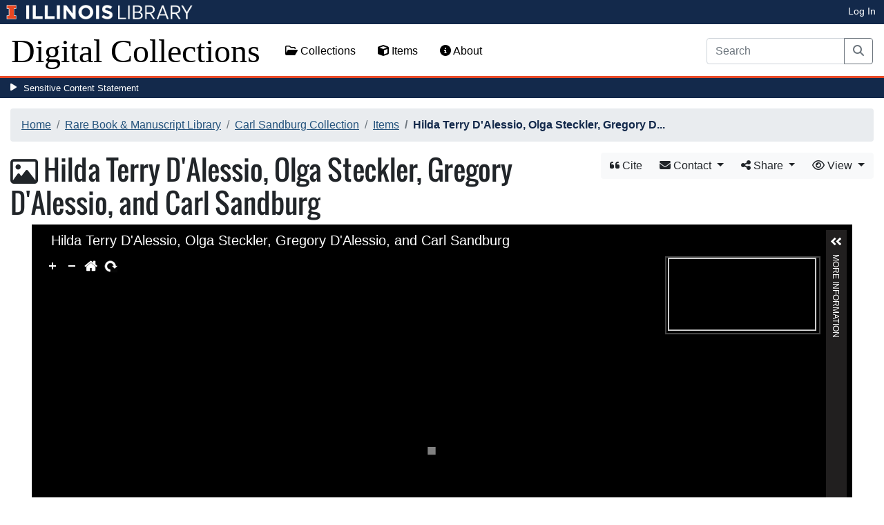

--- FILE ---
content_type: text/html; charset=utf-8
request_url: https://digital.library.illinois.edu/items/f6c7cca0-5da8-0134-1dcc-0050569601ca-5
body_size: 38565
content:
<!DOCTYPE html>
<html lang='en' prefix='og: http://ogp.me/ns#'>
<head>
<meta content='text/html; charset=UTF-8' http-equiv='Content-Type'>
<title>
Hilda Terry D&#39;Alessio, Olga Steckler, Gregory D&#39;Alessio, and Carl Sandburg
|
Digital Collections at the University of Illinois at Urbana-Champaign Library
</title>
<meta charset='utf-8'>
<meta content='Copyright © 2020 The Board of Trustees at the University of Illinois. All rights reserved.' name='copyright'>
<meta content='width=device-width, initial-scale=1, shrink-to-fit=no' name='viewport'>
<meta name="csrf-param" content="authenticity_token" />
<meta name="csrf-token" content="PXP6yjPFZpoiw9bHWoSk1KsXk0v1O2rMK0TJVg1l0mZl9Cj1I8vzc-IxbQFRgG4Vl2-_8COc9FWdz-4xQNDwmQ" />
<link rel="icon" type="image/png" sizes="16x16" href="https://digital.library.illinois.edu/assets/favicon-16x16-ef82923737989489dfeec252758243e9bf0227ed723f2d9ca2bb8fb73b37476e.png">
        <link rel="icon" type="image/png" sizes="32x32" href="https://digital.library.illinois.edu/assets/favicon-32x32-763a1bd3ccce8bf7c2abc835a0d30a2d01fe94c683f25f5fd01bfdb627058ea3.png">
        <link rel="icon" type="image/png" sizes="96x96" href="https://digital.library.illinois.edu/assets/favicon-96x96-b5766bad40f6dd6d99266fb6f27edeecc6e10700862c0de9a19786b6871fefa7.png">
        <link rel="icon" type="image/png" sizes="192x192" href="https://digital.library.illinois.edu/assets/favicon-192x192-e5d3320a596e93aa617ec5876b0fbc6149dc9bedf8b50f3d992904d306744eae.png">
        <link rel="apple-touch-icon" sizes="120x120" href="https://digital.library.illinois.edu/assets/apple-icon-120x120-23692ad9ee0fff7ca2398c5280cf1163a372a5c209e15b1502f03c57721ca9ab.png">
        <link rel="apple-touch-icon" sizes="152x152" href="https://digital.library.illinois.edu/assets/apple-icon-152x152-f1a1cacbf8f7c3e3fc2e514cc0cd020a3b050b31dde576df79980551ff96c9b5.png">
        <link rel="apple-touch-icon" sizes="167x167" href="https://digital.library.illinois.edu/assets/apple-icon-167x167-f687c1723e9d0d5baa1384c6f6ef463a004565791a66ced85679125368eb5532.png">
        <link rel="apple-touch-icon" sizes="180x180" href="https://digital.library.illinois.edu/assets/apple-icon-180x180-43c0a4664d8bca361d463f36d1a0db507932171b62d69291a93713124cbc2ec5.png">
        <meta name="msapplication-TileColor" content="#13294b"/>
        <meta name="msapplication-TileImage" content="https://digital.library.illinois.edu/assets/ms-icon-310x310-ce8c6889a6fe4efb58fd2caf6fcf215a9708c498cc9e8f849b58e1cd3d643a69.png">
        <meta name="msapplication-config" content="none"/>
        <meta name="theme-color" content="#ffffff"/>
<meta name="twitter:card" content="summary_large_image"/>
        <meta name="twitter:title" content="Hilda Terry D&#39;Alessio, Olga Steckler, Gregory D&#39;Alessio, and Carl S..." />
        <meta name="twitter:description" content="From left to right:  Hilda Terry D&#39;Alessio, wife of Gregory D&#39;Alessio, an unidentified man, Carl Sandburg, Olga Steckler, and Gregory D&#39;Alessio.  Behind the davenport on which they are seated is a ..." />
<meta name="twitter:image" content="https://images.digital.library.illinois.edu/iiif/2/5e35a8a0-5da7-0134-1dcc-0050569601ca-8/full/!1600,1600/0/default.jpg" />
<meta property="og:title" content="Hilda Terry D'Alessio, Olga Steckler, Gregory D'Alessio, and Carl Sandburg" />
        <meta property="og:type" content="website" />
        <meta property="og:url" content="https://digital.library.illinois.edu/items/f6c7cca0-5da8-0134-1dcc-0050569601ca-5" />
        <meta property="og:description" content="From left to right:  Hilda Terry D'Alessio, wife of Gregory D'Alessio, an unidentified man, Carl Sandburg, Olga Steckler, and Gregory D'Alessio.  Behind the davenport on which they are seated is a sun-shaped mirror.  Photograph by Leonard Steckler in 1961." />
        <meta property="og:site_name" content="Digital Collections at the University of Illinois at Urbana-Champaign Library" />
<meta property="og:image" content="https://images.digital.library.illinois.edu/iiif/2/5e35a8a0-5da7-0134-1dcc-0050569601ca-8/full/!1600,1600/0/default.jpg" />
          <meta property="og:image:type" content="image/jpeg" />
          <meta property="og:image:alt" content="Hilda Terry D'Alessio, Olga Steckler, Gregory D'Alessio, and Carl Sandburg" />
<link rel="stylesheet" href="/assets/application-513b23b06cedd2f70ff43edeb09c2fdf1e3bc747c22e6b82749513cbb773246f.css" media="all" />
<script src="/assets/application-3911c14e17e93547709bcb5ba35a8aaf427850b7431cdf57da1f261807b47ae3.js"></script>
<link href='https://cdn.toolkit.illinois.edu' rel='dns-prefetch'>
<link href='https://cdn.toolkit.illinois.edu/2/toolkit.css' rel='stylesheet'>
<script src='https://cdn.toolkit.illinois.edu/2/toolkit.js'></script>
<script crossorigin='anonymous' src='https://kit.fontawesome.com/72baa8e3c1.js'></script>
<script src='https://cdn.disability.illinois.edu/skipto.min.js'></script>
<script>
  var SkipToConfig = { 
    settings: {
      skipTo: {
        displayOption: 'popup',
        colorTheme: 'illinois'
      }
    }
  };
</script>
</head>
<body data-nav='' id='items_show'>
<input type="hidden" name="dl-root-path" id="dl-root-path" value="/" autocomplete="off" />
<input type="hidden" name="dl-root-url" id="dl-root-url" value="https://digital.library.illinois.edu/" autocomplete="off" />
<input type="hidden" name="dl-current-path" id="dl-current-path" value="/items/f6c7cca0-5da8-0134-1dcc-0050569601ca-5" autocomplete="off" />
<header>
<body>
<header>
<div>
<h1 class='sr-only'>University Library, University of Illinois at Urbana-Champaign</h1>
<div class='d-flex justify-content-between'>
<div class='table-row'>
<div class='table-cell'>
<a class='navbar-brand' href='https://illinois.edu/'>
<img class="imark" alt="University of Illinois I-Mark" src="/assets/library_wordmark_horizontal_1-b965c05fef1979c62eb91d7a03c3e052b29c49e48b4ede31ac639e40044afef3.png" />
</a>
</div>
<div class='table-cell'>
<a href='https://www.library.illinois.edu'>
<img class="banner-image-university" alt="University" src="/assets/library_wordmark_horizontal_2-f2a035d9ba7679551d7166d05b6cff26c92120e42b6fa18935c156744f0d8aa5.png" />
</a>
</div>
<div class='table-cell'>
<a href='https://www.library.illinois.edu'>
<img class="banner-image-library" alt="Library" src="/assets/library_wordmark_horizontal_3-a9e5b86fe1700833f27232f577c9395cfb312b21acd262c2397908c9d85faba7.png" />
</a>
</div>
</div>
<div class='user-actions'>
<a class="stripe-link mr-2" href="/signin">Log In</a>
</div>
</div>
</div>

<nav class='navbar navbar-expand-md' role='navigation'>
<a class="navbar-brand" href="/">Digital Collections</a>
<button aria-controls='navbarColor01' aria-expanded='false' aria-label='Toggle navigation' class='navbar-toggler' data-target='#navbarColor01' data-toggle='collapse' type='button'>
<span class='navbar-toggler-icon'></span>
</button>
<div class='collapse navbar-collapse' id='navbarColor01'>
<ul class='navbar-nav mr-auto'>
<li class='nav-item' id='collections-nav'>
<a class="nav-link" href="https://metadata.library.illinois.edu/collections"><i class="far fa-folder-open" aria-hidden="true"></i>
Collections
</a></li>
<li class='nav-item' id='items-nav'>
<a class="nav-link" href="https://metadata.library.illinois.edu/items"><i class="fas fa-cube" aria-hidden="true"></i>
Items
</a></li>
<li class='nav-item' id='items-nav'>
<a class="nav-link" href="https://guides.library.illinois.edu/digital-special-collections/"><i class="fas fa-info-circle" aria-hidden="true"></i>
About
</a></li>
</ul>
<form class="form-inline my-2 mr-3 my-lg-0" action="https://metadata.library.illinois.edu/search" accept-charset="UTF-8" method="get">
<div class='input-group'>
<input type="search" name="q" id="q" value="" placeholder="Search" aria-label="Search" class="form-control" />
<div class='input-group-append'>
<button class='btn btn-outline-secondary' type='submit'>
<i class='fa fa-search'></i>
<span class='sr-only'>Search</span>
</button>
</div>
</div>
</form>

</div>
</nav>
</header>
</body>
<div id='sensitive-pane'>
<button class='sensitive-toggle-btn'>Sensitive Content Statement</button>
</div>
<div class='d-none' id='sensitive-pane-content'>
<p>
The items in the Digital Collections of the University of Illinois Urbana-Champaign Library contain materials which represent or depict sensitive topics or were written from perspectives using outdated or biased language. The Library condemns discrimination and hatred on any grounds. As a research library that supports the mission and values of this land grant institution, it is incumbent upon the University Library to preserve, describe, and provide access to materials to accurately document our past, support learning about it, and effect change in the present. In accordance with the American Library Association’s Freedom to Read statement, we do not censor our materials or prevent patrons from accessing them.
</p>
<p></p>
If you have questions regarding this statement or any content in the Library’s digital collections, please contact
<a href="mailto:digitalcollections@lists.illinois.edu">digitalcollections@lists.illinois.edu</a>
<p></p>
<a href='https://www.ala.org/advocacy/intfreedom/freedomreadstatement'>American Library Association’s Freedom to Read Statement</a>
<p></p>
<a href='https://www.library.illinois.edu/geninfo/deia/'>Diversity, Equity, Inclusion and Accessibility at the University Library</a>
</div>


</header>
</body>
<main id='main-content'>
<div class='container-fluid'>
<div class='page-content'>

<nav aria-label="breadcrumb"><ol class="breadcrumb"><li class="breadcrumb-item"><a href="/">Home</a></li><li class="breadcrumb-item"><a href="https://metadata.library.illinois.edu/collections?fq%5B%5D=local_facet_repository%3ARare+Book+%26+Manuscript+Library">Rare Book &amp; Manuscript Library</a></li><li class="breadcrumb-item"><a href="/collections/811498e0-e3fb-012f-c5b6-0019b9e633c5-0">Carl Sandburg Collection</a></li><li class="breadcrumb-item"><a href="/collections/811498e0-e3fb-012f-c5b6-0019b9e633c5-0/items">Items</a></li><li class="breadcrumb-item active">Hilda Terry D&#39;Alessio, Olga Steckler, Gregory D...</li></ol></nav>
<div class='btn-group float-right' id='item-show-buttons' role='group'>
<a class="btn btn-light" data-toggle="modal" href="#dl-cite-modal"><i class='fa fa-quote-left'></i>
Cite
</a><div class='btn-group'>
<button aria-expanded='false' aria-haspopup='true' class='btn btn-light dropdown-toggle' data-toggle='dropdown' type='button'>
<i class='fa fa-envelope'></i>
Contact
<span class='caret'></span>
</button>
<div class='dropdown-menu dropdown-menu-right' role='menu'>
<a class="dropdown-item" href="mailto:askacurator@library.Illinois.edu?subject=Digital Collections at the University of Illinois at Urbana-Champaign Library: Hilda Terry D&#39;Alessio, Olga Steckler, Gregory D&#39;Alessio, and Carl Sandburg&amp;body=This email was sent to you from the Digital Collections at the University of Illinois at Urbana-Champaign Library by a patron wishing to contact the curator of the following item for more information:%0D%0Dhttps://digital.library.illinois.edu/items/f6c7cca0-5da8-0134-1dcc-0050569601ca-5%0D%0D(Enter your comment here.)%0D"><i class='fa fa-envelope'></i>
Email Curator
</a></div>
</div>
<div class="btn-group" role="group">
      <button type="button" class="btn btn-light dropdown-toggle"
            data-toggle="dropdown" aria-haspopup="false" aria-expanded="false">
        <i class="fa fa-share-alt"></i> Share <span class="caret"></span>
      </button>
      <div class="dropdown-menu"><a class="dropdown-item" href="mailto:?subject=Hilda+Terry+D%27Alessio%2C+Olga+Steckler%2C+Gregory+D%27Alessio%2C+and+Carl+Sandburg&amp;body=https%3A%2F%2Fdigital.library.illinois.edu%2Fitems%2Ff6c7cca0-5da8-0134-1dcc-0050569601ca-5"><i class="fa fa-envelope"></i> Email</a><div class="dropdown-divider"></div><a class="dropdown-item" target="_blank" href="https://www.facebook.com/sharer/sharer.php?u=https%3A%2F%2Fdigital.library.illinois.edu%2Fitems%2Ff6c7cca0-5da8-0134-1dcc-0050569601ca-5"><i class="fab fa-facebook-square"></i> Facebook</a><a class="dropdown-item" target="_blank" href="https://twitter.com/intent/tweet?url=https%3A%2F%2Fdigital.library.illinois.edu%2Fitems%2Ff6c7cca0-5da8-0134-1dcc-0050569601ca-5&amp;text=Hilda+Terry+D%27Alessio%2C+Olga+Steckler%2C+Gregory+D%27Alessio%2C+and+Carl+Sandburg"><i class="fab fa-twitter-square"></i> Twitter</a><a target="_blank" class="dropdown-item" href="http://pinterest.com/pin/create/button/?url=https%3A%2F%2Fdigital.library.illinois.edu%2Fitems%2Ff6c7cca0-5da8-0134-1dcc-0050569601ca-5&amp;description=Hilda+Terry+D%27Alessio%2C+Olga+Steckler%2C+Gregory+D%27Alessio%2C+and+Carl+Sandburg&amp;media=https%3A%2F%2Fimages.digital.library.illinois.edu%2Fiiif%2F2%2F5e35a8a0-5da7-0134-1dcc-0050569601ca-8%2Ffull%2F%21512%2C512%2F0%2Fdefault.jpg"><i class="fab fa-pinterest-square"></i> Pinterest</a></div></div>
<div class='btn-group' role='group'>
<button aria-expanded='false' aria-haspopup='true' class='btn btn-light dropdown-toggle' data-toggle='dropdown' type='button'>
<i class='fa fa-eye'></i>
View
<span class='caret'></span>
</button>
<div class='dropdown-menu dropdown-menu-right'>
<a target="_blank" class="dropdown-item" href="/items/f6c7cca0-5da8-0134-1dcc-0050569601ca-5.atom"><i class='fa fa-rss'></i>
Atom
</a><a target="_blank" class="dropdown-item" href="/items/f6c7cca0-5da8-0134-1dcc-0050569601ca-5.json"><i class='fa fa-code'></i>
JSON
</a><a target="_blank" class="dropdown-item" href="/items/f6c7cca0-5da8-0134-1dcc-0050569601ca-5/manifest"><i class='fa fa-code'></i>
IIIF Presentation Manifest
</a><a target="_blank" class="dropdown-item" href="https://images.digital.library.illinois.edu/iiif/2/5e35a8a0-5da7-0134-1dcc-0050569601ca-8"><i class='fa fa-code'></i>
IIIF Image Information v2
</a><a target="_blank" class="dropdown-item" href="https://images.digital.library.illinois.edu/iiif/3/5e35a8a0-5da7-0134-1dcc-0050569601ca-8"><i class='fa fa-code'></i>
IIIF Image Information v3
</a></div>
</div>
</div>

<h1 class="dl-title"><i class="far fa-image" aria-hidden="true"></i> Hilda Terry D'Alessio, Olga Steckler, Gregory D'Alessio, and Carl Sandburg</h1>
<section>
<!--[if (lte IE 9)]><img class="dl-thumbnail mr-3" alt="" data-location="remote" src="https://images.digital.library.illinois.edu/iiif/2/5e35a8a0-5da7-0134-1dcc-0050569601ca-8/full/!800,800/0/default.jpg" /><![endif]-->
          <!--[if gt IE 9 | !IE ]><!-->
          <div id="dl-image-viewer" class="uv"
          data-locale="en-GB:English (GB)"
          data-config="/uvconfig_single.json"
          data-uri="https://digital.library.illinois.edu/items/f6c7cca0-5da8-0134-1dcc-0050569601ca-5/manifest"
          data-sequenceindex="0" data-canvasindex="0"
          data-rotation="0" style="margin: 0 auto; width:95%; height:650px; background-color:#000;"></div>
          <script src="/universalviewer/lib/embed.js" id="embedUV"></script>
          <![endif]-->
<div class='mt-4'>
<div class='float-right'>
<button class='btn btn-lg btn-outline-secondary' id='dl-download-button' style='white-space: nowrap'>
Download Options&hellip;
</button>
</div>
<div class='media'>
<div class='media-left'>
<i class='fa fa-link fa-3x fa-fw'></i>
</div>
<div class='media-body'>
<h4 class='media-heading'>
Permalink
<button class='btn btn-light btn-sm dl-copy-permalink' data-clipboard-text='https://digital.library.illinois.edu/items/f6c7cca0-5da8-0134-1dcc-0050569601ca-5' type='button'>
<i class='fa fa-clipboard'></i>
Copy
</button>
</h4>
https://digital.library.illinois.edu/items/f6c7cca0-5da8-0134-1dcc-0050569601ca-5
</div>
</div>

</div>
</section>
<section>
<div class="media dl-rights"><div class="media-left"><a target="_blank" href="https://rightsstatements.org/page/NoC-US/1.0/"><img alt="No Copyright - United States (RightsStatements.org)" src="/assets/rightsstatements.org/NoC-US.dark-white-interior-c2148f181fa9367412ad0c8255887d2fb4568eac6371791fd167d5b7320fad4d.svg" /></a></div><div class="media-body"><p>It is the responsibility of the researcher to secure permission from the appropriate copyright holder to quote, publish, or reproduce items from the University of Illinois collections, and to acknowledge in print that the materials are used or published "with permission of The Rare Book &amp; Manuscript Library of the University of Illinois, Urbana-Champaign." Publication of images from the Rare Book &amp; Manuscript Library is subject to approval and fees may be charged for such use. Publication includes the following media: print, electronic/digital, videotape, film, or microfilm. Permission to use images must be obtained in advance and in writing from the Rare Book &amp; Manuscript Library or going to <a href="http://www.library.uiuc.edu/rbx/">http://www.library.uiuc.edu/rbx/</a> . These fees are separate from any which might be assigned/assessed by the copyright holder.</p></div></div>
</section>
<section></section>
<section><h2><a role="button" data-toggle="collapse" href="#dl-metadata" aria-expanded="true" aria-controls="dl-metadata">Descriptive Information</a></h2><div id="dl-metadata" class="collapse show"><div id="dl-metadata-list" class="d-sm-none"><dl class="dl-metadata"><dt>Title</dt><dd>Hilda Terry D'Alessio, Olga Steckler, Gregory D'Alessio, and Carl Sandburg</dd><dt>Description</dt><dd>From left to right:  Hilda Terry D'Alessio, wife of Gregory D'Alessio, an unidentified man, Carl Sandburg, Olga Steckler, and Gregory D'Alessio.  Behind the davenport on which they are seated is a sun-shaped mirror.  Photograph by Leonard Steckler in 1961.</dd><dt>Creator</dt><dd>Steckler, Leonard&nbsp;&nbsp;<a title="Search for all items with this element value" class="btn btn-outline-secondary btn-sm" href="/items?field=metadata_creator&amp;q=Steckler%2C+Leonard"><i class="fa fa-search"></i></a></dd><dt>Date</dt><dd>1961&nbsp;&nbsp;<a title="Search for all items with this element value" class="btn btn-outline-secondary btn-sm" href="/items?field=metadata_date&amp;q=1961"><i class="fa fa-search"></i></a></dd><dt>Type</dt><dd>Photograph&nbsp;&nbsp;<a title="Search for all items with this element value" class="btn btn-outline-secondary btn-sm" href="/items?field=metadata_type&amp;q=Photograph"><i class="fa fa-search"></i></a></dd><dt>Format-Extent</dt><dd>8.8 x 12.8 cm</dd><dt>Color Scheme</dt><dd>Black and white</dd><dt>Repository</dt><dd>Rare Book &amp; Manuscript Library</dd><dt>Inventory Number</dt><dd>009-026-002</dd><dt>Subcollection</dt><dd>D'Alessio</dd><dt>Collection Title</dt><dd>Carl Sandburg Collection Photographs</dd><dt>Technical Details</dt><dd>Images were captured using an Epson 1640 XL flatbed scanner and Photoshop 7.0 and 8.0 imaging software. Master images were captured in TIFF format, 24-bit color or 16-bit black-and-white. Image size was 600 DPI for all master images. Master image size ranged from roughly 2.5 MB to 40.0 MB. Images were optimized using Photoshop 5.0. For this project image modification was kept to a minimum. Images were rotated and some borders were cropped to reflect the look of the original piece. Access images were created as JPEGS with minimum compression and sized to 1024x768 pixels.</dd><dt>Rights</dt><dd>No Copyright - United States</dd><dt>Rights Description</dt><dd>It is the responsibility of the researcher to secure permission from the appropriate copyright holder to quote, publish, or reproduce items from the University of Illinois collections, and to acknowledge in print that the materials are used or published "with permission of The Rare Book &amp; Manuscript Library of the University of Illinois, Urbana-Champaign." Publication of images from the Rare Book &amp; Manuscript Library is subject to approval and fees may be charged for such use. Publication includes the following media: print, electronic/digital, videotape, film, or microfilm. Permission to use images must be obtained in advance and in writing from the Rare Book &amp; Manuscript Library or going to <a target="_blank" href="http://www.library.uiuc.edu/rbx/">http://www.library.uiuc.edu/rbx/</a> . These fees are separate from any which might be assigned/assessed by the copyright holder.</dd><dt>Collection</dt><dd><a href="/collections/811498e0-e3fb-012f-c5b6-0019b9e633c5-0">Carl Sandburg Collection</a></dd></dl></div><div id="dl-metadata-table"><table class="table table-sm dl-metadata"><tr><td>Title</td><td>Hilda Terry D'Alessio, Olga Steckler, Gregory D'Alessio, and Carl Sandburg</td></tr><tr><td>Description</td><td>From left to right:  Hilda Terry D'Alessio, wife of Gregory D'Alessio, an unidentified man, Carl Sandburg, Olga Steckler, and Gregory D'Alessio.  Behind the davenport on which they are seated is a sun-shaped mirror.  Photograph by Leonard Steckler in 1961.</td></tr><tr><td>Creator</td><td>Steckler, Leonard&nbsp;&nbsp;<a title="Search for all items with this element value" class="btn btn-outline-secondary btn-sm" href="/items?field=metadata_creator&amp;q=Steckler%2C+Leonard"><i class="fa fa-search"></i></a></td></tr><tr><td>Date</td><td>1961&nbsp;&nbsp;<a title="Search for all items with this element value" class="btn btn-outline-secondary btn-sm" href="/items?field=metadata_date&amp;q=1961"><i class="fa fa-search"></i></a></td></tr><tr><td>Type</td><td>Photograph&nbsp;&nbsp;<a title="Search for all items with this element value" class="btn btn-outline-secondary btn-sm" href="/items?field=metadata_type&amp;q=Photograph"><i class="fa fa-search"></i></a></td></tr><tr><td>Format-Extent</td><td>8.8 x 12.8 cm</td></tr><tr><td>Color Scheme</td><td>Black and white</td></tr><tr><td>Repository</td><td>Rare Book &amp; Manuscript Library</td></tr><tr><td>Inventory Number</td><td>009-026-002</td></tr><tr><td>Subcollection</td><td>D'Alessio</td></tr><tr><td>Collection Title</td><td>Carl Sandburg Collection Photographs</td></tr><tr><td>Technical Details</td><td>Images were captured using an Epson 1640 XL flatbed scanner and Photoshop 7.0 and 8.0 imaging software. Master images were captured in TIFF format, 24-bit color or 16-bit black-and-white. Image size was 600 DPI for all master images. Master image size ranged from roughly 2.5 MB to 40.0 MB. Images were optimized using Photoshop 5.0. For this project image modification was kept to a minimum. Images were rotated and some borders were cropped to reflect the look of the original piece. Access images were created as JPEGS with minimum compression and sized to 1024x768 pixels.</td></tr><tr><td>Rights</td><td>No Copyright - United States</td></tr><tr><td>Rights Description</td><td>It is the responsibility of the researcher to secure permission from the appropriate copyright holder to quote, publish, or reproduce items from the University of Illinois collections, and to acknowledge in print that the materials are used or published "with permission of The Rare Book &amp; Manuscript Library of the University of Illinois, Urbana-Champaign." Publication of images from the Rare Book &amp; Manuscript Library is subject to approval and fees may be charged for such use. Publication includes the following media: print, electronic/digital, videotape, film, or microfilm. Permission to use images must be obtained in advance and in writing from the Rare Book &amp; Manuscript Library or going to <a target="_blank" href="http://www.library.uiuc.edu/rbx/">http://www.library.uiuc.edu/rbx/</a> . These fees are separate from any which might be assigned/assessed by the copyright holder.</td></tr><tr><td>Collection</td><td><a href="/collections/811498e0-e3fb-012f-c5b6-0019b9e633c5-0">Carl Sandburg Collection</a></td></tr></table></div></div></section>
<section id='dl-download-section'>
<h2>
<a aria-controls='dl-download' aria-expanded='true' data-toggle='collapse' href='#dl-download' role='button'>Download Options</a>
</h2>
<div class='collapse ' id='dl-download'>
<div class='btn-group mt-2 mb-2'>
</div>
<table class='table'>
<tbody>
<tr>
<td>
<div class='dl-thumbnail'>
<img src="[data-uri]" class="dl-thumbnail mr-3" alt="" data-src="https://images.digital.library.illinois.edu/iiif/2/5e35a8a0-5da7-0134-1dcc-0050569601ca-8/square/!256,256/0/default.jpg" />
</div>
</td>
<td>
Hilda Terry D&#39;Alessio, Olga Steckler, Gregory D&#39;Alessio, and Carl Sandburg
</td>
<td>
<div class='btn-group'>
<a class="btn btn-outline-primary btn-sm" href="/binaries/f6c7cca0-5da8-0134-1dcc-0050569601ca-5/object"><i class="fas fa-image" aria-hidden="true"></i>
Original File (TIFF)
</a><a class='btn btn-outline-primary btn-sm' data-iiif-info-url='https://images.digital.library.illinois.edu/iiif/2/5e35a8a0-5da7-0134-1dcc-0050569601ca-8/info.json' data-iiif-url='https://images.digital.library.illinois.edu/iiif/2/5e35a8a0-5da7-0134-1dcc-0050569601ca-8' data-target='#dl-custom-image-modal' data-title='Hilda Terry D&#39;Alessio, Olga Steckler, Gregory D&#39;Alessio, and Carl Sandburg' data-toggle='modal' href='#' onclick='return false;'>
<i class='fa fa-image'></i>
Custom Image&hellip;
</a>
</div>
</td>
</tr>

</tbody>
</table>
</div>
</section>
<div aria-hidden='true' aria-labelledby='dl-custom-image-modal-label' class='modal fade' id='dl-custom-image-modal' role='dialog' tabindex='-1'>
<div class='modal-dialog modal-dialog-centered modal-lg' role='document'>
<div class='modal-content'>
<div class='modal-header'>
<h3 class='modal-title' id='dl-custom-image-modal-label'>Custom Image</h3>
<button aria-label='Close' class='close' data-dismiss='modal' type='button'>
<span aria-hidden='true'>×</span>
</button>
</div>
<div class='modal-body'>
<div class='row'>
<div class='col-sm-6' id='iiif-download'></div>
<div class='col-sm-6'>
<h4>HTML Tag</h4>
<textarea class='form-control' id='dl-embed-link' readonly='readonly'></textarea>
</div>
</div>
</div>
<div class='modal-footer'>
<a class='btn btn-primary' href='' id='dl-preview-link' target='_blank'>Get It</a>
</div>
</div>
</div>
</div>

<div aria-hidden='true' aria-labelledby='dl-download-zip-modal-label' class='modal fade' id='dl-download-zip-modal' role='dialog' tabindex='-1'>
<div class='modal-dialog modal-dialog-centered' role='document'>
<div class='modal-content'>
<div class='modal-header'>
<h4 class='modal-title' id='dl-download-zip-modal-label'>Download Zip File</h4>
<button aria-label='Close' class='close' data-dismiss='modal' type='button'>
<span aria-hidden='true'>×</span>
</button>
</div>
<div class='modal-body'>
<div class='alert alert-light'>
<i class="fas fa-info-circle" aria-hidden="true"></i>
Zip files include high-resolution files for the current object in
TIFF format.
</div>
<p class='form-text text-muted text-center'>
Estimated file size: 0 Bytes
</p>
<form class="dl-captcha-form" action="/items/f6c7cca0-5da8-0134-1dcc-0050569601ca-5.zip?download_start=0&amp;limit=0" accept-charset="UTF-8" method="get"><input type="text" name="email" id="email" placeholder="Leave this field blank" class="dl-captcha-email" /><label for="answer">What is 3 &plus; 3?</label><input type="text" name="answer" id="answer" class="form-control" /><input type="hidden" name="correct_answer_hash" id="correct_answer_hash" value="0e9bbbaa7ce2d6316d8a9a9c64fca053" autocomplete="off" /><div class="text-right mt-3"><button class="btn btn-light" data-dismiss="modal" type="button">Cancel</button><input type="submit" value="Download" class="btn btn-primary"></div></form>

</div>
</div>
</div>
</div>

<div aria-hidden='true' aria-labelledby='dl-download-zip-of-jpegs-modal-label' class='modal fade' id='dl-download-zip-of-jpegs-modal' role='dialog' tabindex='-1'>
<div class='modal-dialog modal-dialog-centered' role='document'>
<div class='modal-content'>
<div class='modal-header'>
<h4 class='modal-title' id='dl-download-zip-of-jpegs-modal-label'>Download Zip of JPEGs</h4>
<button aria-label='Close' class='close' data-dismiss='modal' type='button'>
<span aria-hidden='true'>×</span>
</button>
</div>
<div class='modal-body'>
<form class="dl-captcha-form" action="https://digital.library.illinois.edu/items/f6c7cca0-5da8-0134-1dcc-0050569601ca-5.zip?contents=jpegs" accept-charset="UTF-8" method="get"><input type="text" name="email" id="email" placeholder="Leave this field blank" class="dl-captcha-email" /><label for="answer">What is 7 &plus; 2?</label><input type="text" name="answer" id="answer" class="form-control" /><input type="hidden" name="correct_answer_hash" id="correct_answer_hash" value="215837bfcedbdebcdb5e19ab8d1006a2" autocomplete="off" /><div class="text-right mt-3"><button class="btn btn-light" data-dismiss="modal" type="button">Cancel</button><input type="submit" value="Download" class="btn btn-primary"></div></form>

</div>
</div>
</div>
</div>

<div aria-hidden='true' aria-labelledby='dl-download-pdf-modal-label' class='modal fade' id='dl-download-pdf-modal' role='dialog' tabindex='-1'>
<div class='modal-dialog modal-dialog-centered' role='document'>
<div class='modal-content'>
<div class='modal-header'>
<h4 class='modal-title' id='dl-download-pdf-modal-label'>Download PDF</h4>
<button aria-label='Close' class='close' data-dismiss='modal' type='button'>
<span aria-hidden='true'>×</span>
</button>
</div>
<div class='modal-body'>
<form class="dl-captcha-form" action="https://digital.library.illinois.edu/items/f6c7cca0-5da8-0134-1dcc-0050569601ca-5.pdf" accept-charset="UTF-8" method="get"><input type="text" name="email" id="email" placeholder="Leave this field blank" class="dl-captcha-email" /><label for="answer">What is 4 &plus; 4?</label><input type="text" name="answer" id="answer" class="form-control" /><input type="hidden" name="correct_answer_hash" id="correct_answer_hash" value="b856b11eec881181ed51ce5d3522e427" autocomplete="off" /><div class="text-right mt-3"><button class="btn btn-light" data-dismiss="modal" type="button">Cancel</button><input type="submit" value="Download" class="btn btn-primary"></div></form>

</div>
</div>
</div>
</div>



<div class='text-center'>
<a class="btn btn-light" href="mailto:askacurator@library.Illinois.edu?subject=Digital Collections at the University of Illinois at Urbana-Champaign Library: Hilda Terry D&#39;Alessio, Olga Steckler, Gregory D&#39;Alessio, and Carl Sandburg&amp;body=This email was sent to you from the Digital Collections at the University of Illinois at Urbana-Champaign Library by a patron wishing to contact the curator of the following item for more information:%0D%0Dhttps://digital.library.illinois.edu/items/f6c7cca0-5da8-0134-1dcc-0050569601ca-5%0D%0D(Enter your comment here.)%0D"><i class='fa fa-envelope'></i>
Email Curator About This Item
</a></div>
<div aria-labelledby='dl-cite-modal-label' class='modal fade' id='dl-cite-modal' tabindex='-1'>
<div class='modal-dialog modal-dialog-centered' role='document'>
<div class='modal-content'>
<div class='modal-header'>
<h3 class='modal-title' id='dl-cite-modal-label'>Cite This Item</h3>
<button aria-label='Close' class='close' data-dismiss='modal' type='button'>
<span aria-hidden='true'>×</span>
</button>
</div>
<div class='modal-body'>
<div class='media'>
<div class='media-left'>
<i class='fa fa-link fa-3x fa-fw'></i>
</div>
<div class='media-body'>
<h4 class='media-heading'>
Permalink
<button class='btn btn-light btn-sm dl-copy-permalink' data-clipboard-text='https://digital.library.illinois.edu/items/f6c7cca0-5da8-0134-1dcc-0050569601ca-5' type='button'>
<i class='fa fa-clipboard'></i>
Copy
</button>
</h4>
https://digital.library.illinois.edu/items/f6c7cca0-5da8-0134-1dcc-0050569601ca-5
</div>
</div>

<hr>
<div data-item-id='f6c7cca0-5da8-0134-1dcc-0050569601ca-5'>
<input type="hidden" name="dl-citation-author" id="dl-citation-author" value="Steckler, Leonard" autocomplete="off" />
<input type="hidden" name="dl-citation-collection" id="dl-citation-collection" value="Carl Sandburg Collection" autocomplete="off" />
<input type="hidden" name="dl-citation-date" id="dl-citation-date" value="1961-01-01T06:00:00Z" autocomplete="off" />
<input type="hidden" name="dl-citation-source" id="dl-citation-source" value="University of Illinois at Urbana-Champaign Library" autocomplete="off" />
<input type="hidden" name="dl-citation-title" id="dl-citation-title" value="Hilda Terry D&#39;Alessio, Olga Steckler, Gregory D&#39;Alessio, and Carl Sandburg" autocomplete="off" />
<input type="hidden" name="dl-citation-url" id="dl-citation-url" value="https://digital.library.illinois.edu/items/f6c7cca0-5da8-0134-1dcc-0050569601ca-5" autocomplete="off" />
<input type="hidden" name="dl-citation-repository" id="dl-citation-repository" value="Rare Book &amp; Manuscript Library" autocomplete="off" />
<select class='custom-select' name='dl-citation-format'>
<option>APA</option>
<option>Chicago</option>
<option>MLA</option>
</select>
<div class='panel panel-default'>
<div class='card-body'>
<p class='dl-citation'></p>
</div>
</div>
</div>
</div>
</div>
</div>
</div>

<script type='application/ld+json'>
<![CDATA[
    #{schema_org_json_ld(@root_item)}
]]>
</script>
<div class='text-center'>
<a role="button" class="contact-toggle-btn" data-bs-toggle="collapse" aria-expanded="false" aria-controls="contact-form" href="#contact-form">Contact us</a>
for questions and to provide feedback.
<div class='collapse' id='contact-form'>
<div class='alert' id='contact-form-alert' style='display: none'></div>
<form id="contact-form" action="/contact" accept-charset="UTF-8" method="post"><input type="hidden" name="authenticity_token" value="HQ48Uf7qeouk_kMiG23e4DHUHJ3M44Y_Q67SXbGQm6zVEQuNa022ixfVd3uWFBH3Sfk_NWrr-PfwDnylXKq4pA" autocomplete="off" />
<input type="hidden" name="page_url" id="page_url" value="https://digital.library.illinois.edu/items/f6c7cca0-5da8-0134-1dcc-0050569601ca-5" autocomplete="off" />
<div class='row'>
<div class='col-sm-6'>
<div class='mb-3'>
<label class="form-label" for="name">Your Name (optional)</label>
<input type="text" name="name" id="name" class="form-control" />
</div>
<div class='mb-3'>
<label class="form-label" for="email">Your Email (optional)</label>
<input type="text" name="email" id="email" class="form-control" />
</div>
</div>
<div class='col-sm-6'>
<div class='mb-3'>
<label class="form-label" for="comment">Your Comment</label>
<textarea name="comment" id="comment" rows="5" class="form-control">
</textarea>
</div>
<div class='mb-3'>
<label class="col-sm-3 col-form-label" for="contact-answer">What is 0 &plus; 5?</label>
<input type="text" name="honey_email" id="honey_email" placeholder="Leave this field blank." style="display: none" /><input type="text" name="answer" id="contact-answer" class="form-control" /><input type="hidden" name="correct_answer_hash" id="correct_answer_hash" value="04f7c264f9e883852ac5f85f23509301" autocomplete="off" />
</div>
<div class='mb-3'>
<input type="submit" name="commit" value="Submit" class="btn btn-primary" id="submit-button" disabled="disabled" data-disable-with="Submit" />
</div>
</div>
</div>
</form>

</div>
</div>


</div>
</div>
</main>
<footer>
<footer role='contentinfo'>
<div class='row'>
<div class='col-sm-12 text-line'>
<div class='contact-area'>
The Digital Collections are a product of the University Library.
</div>
</div>
</div>
<il-footer role='contentinfo'>
<div class='il-footer-contact uofi_address' slot='contact' style='text-align: left;'>
<p>
<a href='/'>Main Library Information</a>
</p>
<p>1408 W.Gregory Dr.</p>
<p>Urbana, IL 61801</p>
<p>217-333-2290</p>
<p>
<a href='https://www.library.illinois.edu/ask-us/'>Ask a Librarian!</a>
</p>
</div>
<div class='il-footer-social gw-m-0' slot='social' style='text-align: left;'>
<ul>
<li>
<a class='social-icon-link' href='https://www.facebook.com/uillinoislibrary' style='background: none; color: white;'>
<i aria-hidden='true' class='fa-brands fa-facebook'></i>
<span class='sr-only'>Facebook</span>
</a>
</li>
<li>
<a class='social-icon-link' href='https://www.instagram.com/uillinoislibrary/' style='background: none; color: white;'>
<i aria-hidden='true' class='fa-brands fa-instagram'></i>
<span class='sr-only'>Instagram</span>
</a>
</li>
<li>
<a class='social-icon-link' href='https://www.tiktok.com/@uillinoislibrary' style='background: none; color: white;'>
<i aria-hidden='true' class='fa-brands fa-tiktok'></i>
<span class='sr-only'>TikTok</span>
</a>
</li>
<li>
<a class='social-icon-link' href='https://www.reddit.com/user/UIllinoisLibrary' style='background: none; color: white;'>
<i aria-hidden='true' class='fa-brands fa-reddit'></i>
<span class='sr-only'>Reddit</span>
</a>
</li>
</ul>
</div>
<div class='il-footer-navigation'>
<div class='il-footer-navigation-column'>
<nav aria-labelledby='library-resources'>
<h2 id='library-resources'>Library Resources:</h2>
<ul>
<li>
<a href='https://guides.library.illinois.edu/usersdisabilities'>Assistive Technology and Services</a>
</li>
<li>
<a href='https://www.library.illinois.edu/geninfo/deia/'>Diversity, Equity, Inclusion, & Accessibility</a>
</li>
<li>
<a href='https://www.library.illinois.edu/collections/sensitive-content-statement/'>Sensitive Content Statement</a>
</li>
<li>
<a href='https://www.library.illinois.edu/staff/'>Library Staff Website</a>
</li>
</ul>
</nav>
</div>
<div class='il-footer-navigation-column'>
<nav aria-labelledby='additional-links'>
<h2 id='additional-links'>Get Involved:</h2>
<ul>
<li>
<a href='https://www.library.illinois.edu/friends/make-a-gift/'>Make a Gift</a>
</li>
<li>
<a href='https://forms.illinois.edu/sec/887006'>Suggest a Purchase</a>
</li>
<li>
<a href='https://www.library.illinois.edu/doc/' style='display: block; margin-top: 15px;'>
<img alt='Federal Library Depository Program Logo' class='footer-library_fdlp-div_img' src='https://www.library.illinois.edu/funkaces/wp-content/themes/main-theme/assets/images/fdlp-emblem-logo-text-invert.png' width='100px;'>
</a>
</li>
</ul>
</nav>
</div>
</div>
<nav aria-label='Legal notices' class='il-footer-links' slot='links'>
<ul>
<li>
<button class='ot-sdk-show-settings' data-il='cookies' id='ot-sdk-btn'>About Cookies</button>
</li>
<li>
<a data-il='privacy' href='https://www.vpaa.uillinois.edu/resources/web_privacy'>Privacy Policy</a>
</li>
<li>
<a data-il='copyright' href='https://illinois.edu/resources/website/copyright.html'>Copyright © 2024</a>
</li>
<li>
<a href='https://www.library.illinois.edu/staff/bylaws-the-library-university-of-illinois-at-urbana-champaign/'>College Bylaws</a>
</li>
</ul>
</nav>
</il-footer>
</footer>

</footer>
    <script async src="https://www.googletagmanager.com/gtag/js?id=G-9BLSDKB57L"></script>
    <script>
        window.dataLayer = window.dataLayer || [];
        function gtag(){dataLayer.push(arguments);}
        gtag('js', new Date());

        gtag('config', 'G-9BLSDKB57L');
    </script>

</html>


--- FILE ---
content_type: image/svg+xml
request_url: https://digital.library.illinois.edu/assets/rightsstatements.org/NoC-US.dark-white-interior-c2148f181fa9367412ad0c8255887d2fb4568eac6371791fd167d5b7320fad4d.svg
body_size: 3808
content:
<svg id="FINAL" xmlns="http://www.w3.org/2000/svg" viewBox="0 0 148.03 31.21"><defs><style>.cls-1{fill:#fff;}.cls-2{fill:#414042;}</style></defs><title>NoC-US.dark-white-interior</title><circle class="cls-1" cx="15.24" cy="15.37" r="13.81"/><path class="cls-2" d="M1986.81,2372.67h2.63v13.86h-2.63v-13.86Z" transform="translate(-1949.17 -2372.67)"/><path class="cls-2" d="M1991.66,2372.67h2.45l3.94,7.56v-7.56h2.59v13.86h-2.3l-4.1-7.88v7.88h-2.59v-13.86Z" transform="translate(-1949.17 -2372.67)"/><path class="cls-2" d="M2008.43,2375.16h-2.63v-2.5h7.92v2.5h-2.63v11.37h-2.65v-11.37Z" transform="translate(-1949.17 -2372.67)"/><path class="cls-2" d="M2015.21,2372.67h2.65v5.64h3.39v-5.64h2.65v13.86h-2.65v-5.72h-3.39v5.72h-2.65v-13.86Z" transform="translate(-1949.17 -2372.67)"/><path class="cls-2" d="M2026,2372.67h7.21v2.46h-4.57v3.21h4v2.46h-4v3.29h4.65v2.46H2026v-13.86Z" transform="translate(-1949.17 -2372.67)"/><path class="cls-2" d="M1986.61,2398.93v-9.11h2.65v9.25c0,1.6.69,2.36,1.76,2.36s1.76-.73,1.76-2.34v-9.27h2.63v9.09c0,3.39-1.78,5-4.42,5S1986.61,2402.28,1986.61,2398.93Z" transform="translate(-1949.17 -2372.67)"/><path class="cls-2" d="M1997.46,2389.82h2.45l3.94,7.56v-7.56h2.59v13.86h-2.3l-4.1-7.88v7.88h-2.59v-13.86Z" transform="translate(-1949.17 -2372.67)"/><path class="cls-2" d="M2008.66,2389.82h2.63v13.86h-2.63v-13.86Z" transform="translate(-1949.17 -2372.67)"/><path class="cls-2" d="M2015.51,2392.32h-2.63v-2.5h7.92v2.5h-2.63v11.37h-2.65v-11.37Z" transform="translate(-1949.17 -2372.67)"/><path class="cls-2" d="M2022.3,2389.82h7.21v2.46h-4.57v3.21h4v2.46h-4v3.29h4.65v2.46h-7.29v-13.86Z" transform="translate(-1949.17 -2372.67)"/><path class="cls-2" d="M2031.32,2389.82h3.43c3.62,0,5.78,2.52,5.78,6.77v0.32c0,4.24-2.16,6.77-5.78,6.77h-3.43v-13.86Zm2.65,2.42v9h0.73c1.84,0,3.09-1.33,3.09-4.42v-0.2c0-3.09-1.25-4.42-3.09-4.42H2034Z" transform="translate(-1949.17 -2372.67)"/><path class="cls-2" d="M2044.84,2402l1.58-2.06a4,4,0,0,0,2.65,1.45,1.42,1.42,0,0,0,1.54-1.43c0-.61-0.32-1.09-1.88-2-2.1-1.25-3.33-2.34-3.33-4.28v0a3.86,3.86,0,0,1,4.18-3.92,5.19,5.19,0,0,1,3.74,1.6l-1.62,2a3.2,3.2,0,0,0-2.24-1.19,1.25,1.25,0,0,0-1.39,1.21c0,0.65.32,1.13,2.24,2.32s3,2.28,3,4.12v0a4,4,0,0,1-4.18,4A5.92,5.92,0,0,1,2044.84,2402Z" transform="translate(-1949.17 -2372.67)"/><path class="cls-2" d="M2056.48,2392.32h-2.63v-2.5h7.92v2.5h-2.63v11.37h-2.65v-11.37Z" transform="translate(-1949.17 -2372.67)"/><path class="cls-2" d="M2065.21,2389.76h2.67l3.86,13.92H2069l-0.75-2.89h-3.56l-0.73,2.89h-2.61Zm2.44,8.67-1.13-4.55-1.17,4.55h2.3Z" transform="translate(-1949.17 -2372.67)"/><path class="cls-2" d="M2074,2392.32h-2.63v-2.5h7.92v2.5h-2.63v11.37H2074v-11.37Z" transform="translate(-1949.17 -2372.67)"/><path class="cls-2" d="M2080.75,2389.82H2088v2.46h-4.57v3.21h4v2.46h-4v3.29H2088v2.46h-7.29v-13.86Z" transform="translate(-1949.17 -2372.67)"/><path class="cls-2" d="M2088.7,2402l1.58-2.06a4,4,0,0,0,2.65,1.45,1.42,1.42,0,0,0,1.54-1.43c0-.61-0.32-1.09-1.88-2-2.1-1.25-3.33-2.34-3.33-4.28v0a3.86,3.86,0,0,1,4.18-3.92,5.18,5.18,0,0,1,3.74,1.6l-1.62,2a3.2,3.2,0,0,0-2.24-1.19,1.25,1.25,0,0,0-1.39,1.21c0,0.65.32,1.13,2.24,2.32s3,2.28,3,4.12v0a4,4,0,0,1-4.18,4A5.92,5.92,0,0,1,2088.7,2402Z" transform="translate(-1949.17 -2372.67)"/><path class="cls-2" d="M1980.17,2372.68v15.5a15.5,15.5,0,0,1-15.5,15.5h-15.5v-15.5a15.5,15.5,0,0,1,15.5-15.5h15.5Zm-24,15.65a8.13,8.13,0,0,1,2.47-6,8.36,8.36,0,0,1,6.06-2.41,8.51,8.51,0,0,1,4.53,1.22l3.06-3.06a12.66,12.66,0,0,0-17.72,17.72l2.86-2.86A8.14,8.14,0,0,1,1956.14,2388.33Zm18.51-8-12.35,12.35a4.5,4.5,0,0,0,2.27.58,5.37,5.37,0,0,0,4.38-2.12l2.32,2.4a8.48,8.48,0,0,1-6.53,3.11,8.81,8.81,0,0,1-5-1.41l-2.86,2.86a12.54,12.54,0,0,0,7.79,2.7A12.66,12.66,0,0,0,1974.65,2380.37Zm-14.77,7.91a5.8,5.8,0,0,0,.28,1.87l6.49-6.49a5.06,5.06,0,0,0-1.81-.31,5,5,0,0,0-3.5,1.33A4.67,4.67,0,0,0,1959.88,2388.28Z" transform="translate(-1949.17 -2372.67)"/></svg>